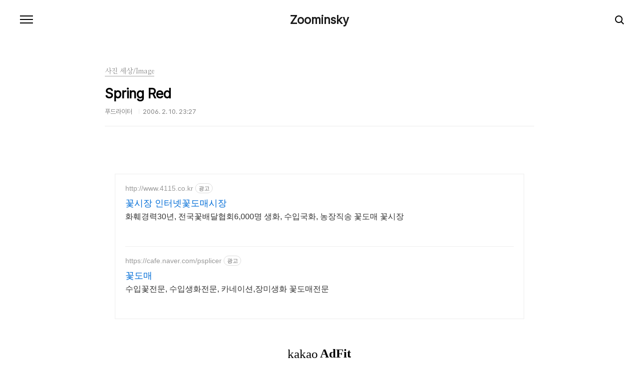

--- FILE ---
content_type: text/html;charset=UTF-8
request_url: https://zoominsky.com/11
body_size: 31363
content:
<!doctype html>
<html lang="ko">

                                                                                <head>
                <script type="text/javascript">if (!window.T) { window.T = {} }
window.T.config = {"TOP_SSL_URL":"https://www.tistory.com","PREVIEW":false,"ROLE":"guest","PREV_PAGE":"","NEXT_PAGE":"","BLOG":{"id":21741,"name":"zoominsky","title":"Zoominsky","isDormancy":false,"nickName":"푸드라이터","status":"open","profileStatus":"normal"},"NEED_COMMENT_LOGIN":true,"COMMENT_LOGIN_CONFIRM_MESSAGE":"이 블로그는 로그인한 사용자에게만 댓글 작성을 허용했습니다. 지금 로그인하시겠습니까?","LOGIN_URL":"https://www.tistory.com/auth/login/?redirectUrl=https://zoominsky.com/11","DEFAULT_URL":"https://zoominsky.com","USER":{"name":null,"homepage":null,"id":0,"profileImage":null},"SUBSCRIPTION":{"status":"none","isConnected":false,"isPending":false,"isWait":false,"isProcessing":false,"isNone":true},"IS_LOGIN":false,"HAS_BLOG":false,"IS_SUPPORT":false,"IS_SCRAPABLE":false,"TOP_URL":"http://www.tistory.com","JOIN_URL":"https://www.tistory.com/member/join","PHASE":"prod","ROLE_GROUP":"visitor"};
window.T.entryInfo = {"entryId":11,"isAuthor":false,"categoryId":29243,"categoryLabel":"사진 세상/Image"};
window.appInfo = {"domain":"tistory.com","topUrl":"https://www.tistory.com","loginUrl":"https://www.tistory.com/auth/login","logoutUrl":"https://www.tistory.com/auth/logout"};
window.initData = {};

window.TistoryBlog = {
    basePath: "",
    url: "https://zoominsky.com",
    tistoryUrl: "https://zoominsky.tistory.com",
    manageUrl: "https://zoominsky.tistory.com/manage",
    token: "h4HIdrF4kSjK6zriIqgqIwzzdbs/7tLMd3dJVcYp21YZAtU19IKS0vdbGO2yXabE"
};
var servicePath = "";
var blogURL = "";</script>

                
                
                
                        <!-- BusinessLicenseInfo - START -->
        
            <link href="https://tistory1.daumcdn.net/tistory_admin/userblog/userblog-7e0ff364db2dca01461081915f9748e9916c532a/static/plugin/BusinessLicenseInfo/style.css" rel="stylesheet" type="text/css"/>

            <script>function switchFold(entryId) {
    var businessLayer = document.getElementById("businessInfoLayer_" + entryId);

    if (businessLayer) {
        if (businessLayer.className.indexOf("unfold_license") > 0) {
            businessLayer.className = "business_license_layer";
        } else {
            businessLayer.className = "business_license_layer unfold_license";
        }
    }
}
</script>

        
        <!-- BusinessLicenseInfo - END -->
        <!-- DaumShow - START -->
        <style type="text/css">#daumSearchBox {
    height: 21px;
    background-image: url(//i1.daumcdn.net/imgsrc.search/search_all/show/tistory/plugin/bg_search2_2.gif);
    margin: 5px auto;
    padding: 0;
}

#daumSearchBox input {
    background: none;
    margin: 0;
    padding: 0;
    border: 0;
}

#daumSearchBox #daumLogo {
    width: 34px;
    height: 21px;
    float: left;
    margin-right: 5px;
    background-image: url(//i1.daumcdn.net/img-media/tistory/img/bg_search1_2_2010ci.gif);
}

#daumSearchBox #show_q {
    background-color: transparent;
    border: none;
    font: 12px Gulim, Sans-serif;
    color: #555;
    margin-top: 4px;
    margin-right: 15px;
    float: left;
}

#daumSearchBox #show_btn {
    background-image: url(//i1.daumcdn.net/imgsrc.search/search_all/show/tistory/plugin/bt_search_2.gif);
    width: 37px;
    height: 21px;
    float: left;
    margin: 0;
    cursor: pointer;
    text-indent: -1000em;
}
</style>

        <!-- DaumShow - END -->

<!-- PreventCopyContents - START -->
<meta content="no" http-equiv="imagetoolbar"/>

<!-- PreventCopyContents - END -->

<!-- System - START -->

<!-- System - END -->

        <!-- TistoryProfileLayer - START -->
        <link href="https://tistory1.daumcdn.net/tistory_admin/userblog/userblog-7e0ff364db2dca01461081915f9748e9916c532a/static/plugin/TistoryProfileLayer/style.css" rel="stylesheet" type="text/css"/>
<script type="text/javascript" src="https://tistory1.daumcdn.net/tistory_admin/userblog/userblog-7e0ff364db2dca01461081915f9748e9916c532a/static/plugin/TistoryProfileLayer/script.js"></script>

        <!-- TistoryProfileLayer - END -->

                
                <meta http-equiv="X-UA-Compatible" content="IE=Edge">
<meta name="format-detection" content="telephone=no">
<script src="//t1.daumcdn.net/tistory_admin/lib/jquery/jquery-3.5.1.min.js" integrity="sha256-9/aliU8dGd2tb6OSsuzixeV4y/faTqgFtohetphbbj0=" crossorigin="anonymous"></script>
<script type="text/javascript" src="//t1.daumcdn.net/tiara/js/v1/tiara-1.2.0.min.js"></script><meta name="referrer" content="always"/>
<meta name="google-adsense-platform-account" content="ca-host-pub-9691043933427338"/>
<meta name="google-adsense-platform-domain" content="tistory.com"/>
<meta name="google-adsense-account" content="ca-pub-9155880793471471"/>
<meta name="description" content="꽃시장에 찾아온 봄색"/>
<meta property="og:type" content="article"/>
<meta property="og:url" content="https://zoominsky.com/11"/>
<meta property="og.article.author" content="푸드라이터"/>
<meta property="og:site_name" content="Zoominsky"/>
<meta property="og:title" content="Spring Red"/>
<meta name="by" content="푸드라이터"/>
<meta property="og:description" content="꽃시장에 찾아온 봄색"/>
<meta property="og:image" content="https://img1.daumcdn.net/thumb/R800x0/?scode=mtistory2&fname=https%3A%2F%2Ft1.daumcdn.net%2Ftistoryfile%2Ffs1%2F10_34_34_34_blog21741_attach_0_15.jpg%3Foriginal"/>
<meta name="twitter:card" content="summary_large_image"/>
<meta name="twitter:site" content="@TISTORY"/>
<meta name="twitter:title" content="Spring Red"/>
<meta name="twitter:description" content="꽃시장에 찾아온 봄색"/>
<meta property="twitter:image" content="https://img1.daumcdn.net/thumb/R800x0/?scode=mtistory2&fname=https%3A%2F%2Ft1.daumcdn.net%2Ftistoryfile%2Ffs1%2F10_34_34_34_blog21741_attach_0_15.jpg%3Foriginal"/>
<meta content="https://zoominsky.com/11" property="dg:plink" content="https://zoominsky.com/11"/>
<meta name="plink"/>
<meta name="title" content="Spring Red"/>
<meta name="article:media_name" content="Zoominsky"/>
<meta property="article:mobile_url" content="https://zoominsky.com/m/11"/>
<meta property="article:pc_url" content="https://zoominsky.com/11"/>
<meta property="article:mobile_view_url" content="https://zoominsky.tistory.com/m/11"/>
<meta property="article:pc_view_url" content="https://zoominsky.tistory.com/11"/>
<meta property="article:talk_channel_view_url" content="https://zoominsky.com/m/11"/>
<meta property="article:pc_service_home" content="https://www.tistory.com"/>
<meta property="article:mobile_service_home" content="https://www.tistory.com/m"/>
<meta property="article:txid" content="21741_11"/>
<meta property="article:published_time" content="2006-02-10T23:27:29+09:00"/>
<meta property="og:regDate" content="20061230020539"/>
<meta property="article:modified_time" content="2006-12-30T02:05:39+09:00"/>
<script type="module" src="https://tistory1.daumcdn.net/tistory_admin/userblog/userblog-7e0ff364db2dca01461081915f9748e9916c532a/static/pc/dist/index.js" defer=""></script>
<script type="text/javascript" src="https://tistory1.daumcdn.net/tistory_admin/userblog/userblog-7e0ff364db2dca01461081915f9748e9916c532a/static/pc/dist/index-legacy.js" defer="" nomodule="true"></script>
<script type="text/javascript" src="https://tistory1.daumcdn.net/tistory_admin/userblog/userblog-7e0ff364db2dca01461081915f9748e9916c532a/static/pc/dist/polyfills-legacy.js" defer="" nomodule="true"></script>
<link rel="icon" sizes="any" href="https://t1.daumcdn.net/tistory_admin/favicon/tistory_favicon_32x32.ico"/>
<link rel="icon" type="image/svg+xml" href="https://t1.daumcdn.net/tistory_admin/top_v2/bi-tistory-favicon.svg"/>
<link rel="apple-touch-icon" href="https://t1.daumcdn.net/tistory_admin/top_v2/tistory-apple-touch-favicon.png"/>
<link rel="stylesheet" type="text/css" href="https://t1.daumcdn.net/tistory_admin/www/style/font.css"/>
<link rel="stylesheet" type="text/css" href="https://tistory1.daumcdn.net/tistory_admin/userblog/userblog-7e0ff364db2dca01461081915f9748e9916c532a/static/style/content.css"/>
<link rel="stylesheet" type="text/css" href="https://tistory1.daumcdn.net/tistory_admin/userblog/userblog-7e0ff364db2dca01461081915f9748e9916c532a/static/pc/dist/index.css"/>
<script type="text/javascript">(function() {
    var tjQuery = jQuery.noConflict(true);
    window.tjQuery = tjQuery;
    window.orgjQuery = window.jQuery; window.jQuery = tjQuery;
    window.jQuery = window.orgjQuery; delete window.orgjQuery;
})()</script>
<script type="text/javascript" src="https://tistory1.daumcdn.net/tistory_admin/userblog/userblog-7e0ff364db2dca01461081915f9748e9916c532a/static/script/base.js"></script>
<script type="text/javascript" src="//developers.kakao.com/sdk/js/kakao.min.js"></script>

                
  <meta charset="UTF-8">
  <meta name="viewport"
    content="user-scalable=no, initial-scale=1.0, maximum-scale=1.0, minimum-scale=1.0, width=device-width">
  <title>Spring Red</title>
  <link rel="stylesheet" href="https://tistory1.daumcdn.net/tistory/0/pg_Poster/style.css">
  <script src="//t1.daumcdn.net/tistory_admin/lib/jquery/jquery-1.12.4.min.js"></script>

                
                
                <style type="text/css">.another_category {
    border: 1px solid #E5E5E5;
    padding: 10px 10px 5px;
    margin: 10px 0;
    clear: both;
}

.another_category h4 {
    font-size: 12px !important;
    margin: 0 !important;
    border-bottom: 1px solid #E5E5E5 !important;
    padding: 2px 0 6px !important;
}

.another_category h4 a {
    font-weight: bold !important;
}

.another_category table {
    table-layout: fixed;
    border-collapse: collapse;
    width: 100% !important;
    margin-top: 10px !important;
}

* html .another_category table {
    width: auto !important;
}

*:first-child + html .another_category table {
    width: auto !important;
}

.another_category th, .another_category td {
    padding: 0 0 4px !important;
}

.another_category th {
    text-align: left;
    font-size: 12px !important;
    font-weight: normal;
    word-break: break-all;
    overflow: hidden;
    line-height: 1.5;
}

.another_category td {
    text-align: right;
    width: 80px;
    font-size: 11px;
}

.another_category th a {
    font-weight: normal;
    text-decoration: none;
    border: none !important;
}

.another_category th a.current {
    font-weight: bold;
    text-decoration: none !important;
    border-bottom: 1px solid !important;
}

.another_category th span {
    font-weight: normal;
    text-decoration: none;
    font: 10px Tahoma, Sans-serif;
    border: none !important;
}

.another_category_color_gray, .another_category_color_gray h4 {
    border-color: #E5E5E5 !important;
}

.another_category_color_gray * {
    color: #909090 !important;
}

.another_category_color_gray th a.current {
    border-color: #909090 !important;
}

.another_category_color_gray h4, .another_category_color_gray h4 a {
    color: #737373 !important;
}

.another_category_color_red, .another_category_color_red h4 {
    border-color: #F6D4D3 !important;
}

.another_category_color_red * {
    color: #E86869 !important;
}

.another_category_color_red th a.current {
    border-color: #E86869 !important;
}

.another_category_color_red h4, .another_category_color_red h4 a {
    color: #ED0908 !important;
}

.another_category_color_green, .another_category_color_green h4 {
    border-color: #CCE7C8 !important;
}

.another_category_color_green * {
    color: #64C05B !important;
}

.another_category_color_green th a.current {
    border-color: #64C05B !important;
}

.another_category_color_green h4, .another_category_color_green h4 a {
    color: #3EA731 !important;
}

.another_category_color_blue, .another_category_color_blue h4 {
    border-color: #C8DAF2 !important;
}

.another_category_color_blue * {
    color: #477FD6 !important;
}

.another_category_color_blue th a.current {
    border-color: #477FD6 !important;
}

.another_category_color_blue h4, .another_category_color_blue h4 a {
    color: #1960CA !important;
}

.another_category_color_violet, .another_category_color_violet h4 {
    border-color: #E1CEEC !important;
}

.another_category_color_violet * {
    color: #9D64C5 !important;
}

.another_category_color_violet th a.current {
    border-color: #9D64C5 !important;
}

.another_category_color_violet h4, .another_category_color_violet h4 a {
    color: #7E2CB5 !important;
}
</style>

                
                <link rel="stylesheet" type="text/css" href="https://tistory1.daumcdn.net/tistory_admin/userblog/userblog-7e0ff364db2dca01461081915f9748e9916c532a/static/style/revenue.css"/>
<link rel="canonical" href="https://zoominsky.com/11"/>

<!-- BEGIN STRUCTURED_DATA -->
<script type="application/ld+json">
    {"@context":"http://schema.org","@type":"BlogPosting","mainEntityOfPage":{"@id":"https://zoominsky.com/11","name":null},"url":"https://zoominsky.com/11","headline":"Spring Red","description":"꽃시장에 찾아온 봄색","author":{"@type":"Person","name":"푸드라이터","logo":null},"image":{"@type":"ImageObject","url":"https://img1.daumcdn.net/thumb/R800x0/?scode=mtistory2&fname=https%3A%2F%2Ft1.daumcdn.net%2Ftistoryfile%2Ffs1%2F10_34_34_34_blog21741_attach_0_15.jpg%3Foriginal","width":"800px","height":"800px"},"datePublished":"2006-02-10T23:27:29+09:00","dateModified":"2006-12-30T02:05:39+09:00","publisher":{"@type":"Organization","name":"TISTORY","logo":{"@type":"ImageObject","url":"https://t1.daumcdn.net/tistory_admin/static/images/openGraph/opengraph.png","width":"800px","height":"800px"}}}
</script>
<!-- END STRUCTURED_DATA -->
<link rel="stylesheet" type="text/css" href="https://tistory1.daumcdn.net/tistory_admin/userblog/userblog-7e0ff364db2dca01461081915f9748e9916c532a/static/style/dialog.css"/>
<link rel="stylesheet" type="text/css" href="//t1.daumcdn.net/tistory_admin/www/style/top/font.css"/>
<link rel="stylesheet" type="text/css" href="https://tistory1.daumcdn.net/tistory_admin/userblog/userblog-7e0ff364db2dca01461081915f9748e9916c532a/static/style/postBtn.css"/>
<link rel="stylesheet" type="text/css" href="https://tistory1.daumcdn.net/tistory_admin/userblog/userblog-7e0ff364db2dca01461081915f9748e9916c532a/static/style/tistory.css"/>
<script type="text/javascript" src="https://tistory1.daumcdn.net/tistory_admin/userblog/userblog-7e0ff364db2dca01461081915f9748e9916c532a/static/script/common.js"></script>

                
                </head>

                                                <body id="tt-body-page"
  class="color-gray post-type-text paging-view-more">
                
                
                
  
    <div id="acc-nav">
      <a href="#content">본문 바로가기</a>
    </div>
    <div id="wrap">
      <header id="header">
        <h1><a href="https://zoominsky.com/">Zoominsky</a></h1>
        <button type="button" class="mobile-menu"><span>메뉴</span></button>
        <div class="menu">
          <nav id="gnb">
            <ul class="tt_category"><li class=""><a href="/category" class="link_tit"> Zoominsky <span class="c_cnt">(1944)</span> </a>
  <ul class="category_list"><li class=""><a href="/category/%EB%A8%B9%EA%B3%A0%EB%A7%88%EC%8B%9C%EA%B3%A0" class="link_item"> 먹고마시고 <span class="c_cnt">(621)</span> </a></li>
<li class=""><a href="/category/Booklog" class="link_item"> Booklog <span class="c_cnt">(175)</span> </a></li>
<li class=""><a href="/category/%EC%9D%8C%EC%8B%9D%EC%9D%B8%EB%AC%B8%ED%95%99" class="link_item"> 음식인문학 <span class="c_cnt">(68)</span> </a></li>
<li class=""><a href="/category/%EC%84%B8%EA%B3%84%EB%A7%9B%EC%A7%91" class="link_item"> 세계맛집 <span class="c_cnt">(5)</span> </a></li>
<li class=""><a href="/category/%EB%8B%A4%EB%8B%88%EA%B3%A0%EC%97%AC%ED%96%89" class="link_item"> 다니고여행 <span class="c_cnt">(323)</span> </a>
  <ul class="sub_category_list"><li class=""><a href="/category/%EB%8B%A4%EB%8B%88%EA%B3%A0%EC%97%AC%ED%96%89/%EC%98%81%EA%B5%AD" class="link_sub_item"> 영국 <span class="c_cnt">(10)</span> </a></li>
<li class=""><a href="/category/%EB%8B%A4%EB%8B%88%EA%B3%A0%EC%97%AC%ED%96%89/%ED%95%98%EC%99%80%EC%9D%B4" class="link_sub_item"> 하와이 <span class="c_cnt">(37)</span> </a></li>
<li class=""><a href="/category/%EB%8B%A4%EB%8B%88%EA%B3%A0%EC%97%AC%ED%96%89/%EB%89%B4%EC%A7%88%EB%9E%9C%EB%93%9C" class="link_sub_item"> 뉴질랜드 <span class="c_cnt">(111)</span> </a></li>
<li class=""><a href="/category/%EB%8B%A4%EB%8B%88%EA%B3%A0%EC%97%AC%ED%96%89/%EB%B0%9C%EB%A6%AC" class="link_sub_item"> 발리 <span class="c_cnt">(8)</span> </a></li>
<li class=""><a href="/category/%EB%8B%A4%EB%8B%88%EA%B3%A0%EC%97%AC%ED%96%89/%EC%9D%BC%EB%B3%B8" class="link_sub_item"> 일본 <span class="c_cnt">(44)</span> </a></li>
<li class=""><a href="/category/%EB%8B%A4%EB%8B%88%EA%B3%A0%EC%97%AC%ED%96%89/%ED%83%9C%EA%B5%AD" class="link_sub_item"> 태국 <span class="c_cnt">(5)</span> </a></li>
<li class=""><a href="/category/%EB%8B%A4%EB%8B%88%EA%B3%A0%EC%97%AC%ED%96%89/%EC%A4%91%EA%B5%AD" class="link_sub_item"> 중국 <span class="c_cnt">(6)</span> </a></li>
<li class=""><a href="/category/%EB%8B%A4%EB%8B%88%EA%B3%A0%EC%97%AC%ED%96%89/%EC%A0%9C%EC%A3%BC" class="link_sub_item"> 제주 <span class="c_cnt">(19)</span> </a></li>
<li class=""><a href="/category/%EB%8B%A4%EB%8B%88%EA%B3%A0%EC%97%AC%ED%96%89/%EA%B5%AD%EB%82%B4" class="link_sub_item"> 국내 <span class="c_cnt">(72)</span> </a></li>
</ul>
</li>
<li class=""><a href="/category/%EC%8A%A4%EB%A7%88%ED%8A%B8%20%EB%A7%88%EC%BC%80%ED%8C%85" class="link_item"> 스마트 마케팅 <span class="c_cnt">(9)</span> </a></li>
<li class=""><a href="/category/%EB%94%94%EC%A7%80%ED%84%B8%EA%B0%80%EC%A0%AF" class="link_item"> 디지털가젯 <span class="c_cnt">(104)</span> </a></li>
<li class=""><a href="/category/%EC%84%B8%EC%83%81%EB%A7%8C%EC%82%AC" class="link_item"> 세상만사 <span class="c_cnt">(335)</span> </a></li>
<li class=""><a href="/category/%EC%A7%A0%EC%9D%B4%EA%B0%A4%EB%9F%AC%EB%A6%AC" class="link_item"> 짠이갤러리 <span class="c_cnt">(65)</span> </a></li>
<li class=""><a href="/category/%EC%82%AC%EC%A7%84%20%EC%84%B8%EC%83%81" class="link_item"> 사진 세상 <span class="c_cnt">(239)</span> </a>
  <ul class="sub_category_list"><li class=""><a href="/category/%EC%82%AC%EC%A7%84%20%EC%84%B8%EC%83%81/Landscape" class="link_sub_item"> Landscape <span class="c_cnt">(117)</span> </a></li>
<li class=""><a href="/category/%EC%82%AC%EC%A7%84%20%EC%84%B8%EC%83%81/Image" class="link_sub_item"> Image <span class="c_cnt">(91)</span> </a></li>
<li class=""><a href="/category/%EC%82%AC%EC%A7%84%20%EC%84%B8%EC%83%81/Portrait" class="link_sub_item"> Portrait <span class="c_cnt">(27)</span> </a></li>
</ul>
</li>
</ul>
</li>
</ul>

          </nav>
          <div class="social-link">
            
            
            
            
          </div>
          <p>POWERED BY TISTORY</p>
        </div>
        <div class="search">
          
            <label for="search" class="screen_out">블로그 내 검색</label>
            <input id="search" type="text" name="search" value=""
              placeholder="검색내용을 입력하세요." onkeypress="if (event.keyCode == 13) { try {
    window.location.href = '/search' + '/' + looseURIEncode(document.getElementsByName('search')[0].value);
    document.getElementsByName('search')[0].value = '';
    return false;
} catch (e) {} }">
            <button type="submit" onclick="try {
    window.location.href = '/search' + '/' + looseURIEncode(document.getElementsByName('search')[0].value);
    document.getElementsByName('search')[0].value = '';
    return false;
} catch (e) {}">검색</button>
          
        </div>
      </header>
      <hr>
      <section class="container">
        
        <article id="content">
          

          

          

          

          <div class="inner">
            

                
        
  
  
    <div class="hgroup">
      <div class="category">사진 세상/Image</div>
      <h1>Spring Red </h1>
      <div class="post-meta">
        <span class="author">푸드라이터</span>
        <span class="date">2006. 2. 10. 23:27</span>
        
      </div>
    </div>
    <div class="entry-content" id="article-view">
      <!-- inventory -->
<div data-tistory-react-app="NaverAd"></div>

                    <!-- System - START -->
        <div class="revenue_unit_wrap">
  <div class="revenue_unit_item adfit">
    <div class="revenue_unit_info">728x90</div>
    <ins class="kakao_ad_area" style="display: none;" data-ad-unit="DAN-qxnu00k71dte" data-ad-width="728px" data-ad-height="90px"></ins>
    <script type="text/javascript" src="//t1.daumcdn.net/kas/static/ba.min.js" async="async"></script>
  </div>
</div>
        <!-- System - END -->

            <div class="contents_style"><div class="imageblock center" style="text-align: center; clear: both;"><img src="https://t1.daumcdn.net/tistoryfile/fs1/10_34_34_34_blog21741_attach_0_15.jpg?original" style="max-width: 100%; height: auto;" srcset="https://img1.daumcdn.net/thumb/R1280x0/?scode=mtistory2&fname=https%3A%2F%2Ft1.daumcdn.net%2Ftistoryfile%2Ffs1%2F10_34_34_34_blog21741_attach_0_15.jpg%3Foriginal" width="500" height="340"/>
  <p class="cap1">Minolta XE, Takuma 50mm f1.4</p>
</div>
<br />
<center>꽃시장에 찾아온 봄색</center></div>
                    <!-- System - START -->
        <div class="revenue_unit_wrap">
  <div class="revenue_unit_item adfit">
    <div class="revenue_unit_info">728x90</div>
    <ins class="kakao_ad_area" style="display: none;" data-ad-unit="DAN-1iepyter7d7av" data-ad-width="728px" data-ad-height="90px"></ins>
    <script type="text/javascript" src="//t1.daumcdn.net/kas/static/ba.min.js" async="async"></script>
  </div>
</div>
        <!-- System - END -->


                    <div class="container_postbtn #post_button_group">
  <div class="postbtn_like"><script>window.ReactionButtonType = 'reaction';
window.ReactionApiUrl = '//zoominsky.com/reaction';
window.ReactionReqBody = {
    entryId: 11
}</script>
<div class="wrap_btn" id="reaction-11" data-tistory-react-app="Reaction"></div><div class="wrap_btn wrap_btn_share"><button type="button" class="btn_post sns_btn btn_share" aria-expanded="false" data-thumbnail-url="https://img1.daumcdn.net/thumb/R800x0/?scode=mtistory2&amp;fname=https%3A%2F%2Ft1.daumcdn.net%2Ftistoryfile%2Ffs1%2F10_34_34_34_blog21741_attach_0_15.jpg%3Foriginal" data-title="Spring Red" data-description="꽃시장에 찾아온 봄색" data-profile-image="https://tistory1.daumcdn.net/tistory/21741/attach/de7b820757a142e4957e059531f2b1b4" data-profile-name="푸드라이터" data-pc-url="https://zoominsky.com/11" data-relative-pc-url="/11" data-blog-title="Zoominsky"><span class="ico_postbtn ico_share">공유하기</span></button>
  <div class="layer_post" id="tistorySnsLayer"></div>
</div><div class="wrap_btn wrap_btn_etc" data-entry-id="11" data-entry-visibility="public" data-category-visibility="public"><button type="button" class="btn_post btn_etc2" aria-expanded="false"><span class="ico_postbtn ico_etc">게시글 관리</span></button>
  <div class="layer_post" id="tistoryEtcLayer"></div>
</div></div>
<button type="button" class="btn_menu_toolbar btn_subscription #subscribe" data-blog-id="21741" data-url="https://zoominsky.com/11" data-device="web_pc" data-tiara-action-name="구독 버튼_클릭"><em class="txt_state"></em><strong class="txt_tool_id">Zoominsky</strong><span class="img_common_tistory ico_check_type1"></span></button>  <div data-tistory-react-app="SupportButton"></div>
</div>

                    <!-- PostListinCategory - START -->
<div class="another_category another_category_color_gray">
  <h4>'<a href="/category/%EC%82%AC%EC%A7%84%20%EC%84%B8%EC%83%81">사진 세상</a> &gt; <a href="/category/%EC%82%AC%EC%A7%84%20%EC%84%B8%EC%83%81/Image">Image</a>' 카테고리의 다른 글</h4>
  <table>
    <tr>
      <th><a href="/40">그림 맞추기</a>&nbsp;&nbsp;<span>(3)</span></th>
      <td>2006.02.20</td>
    </tr>
    <tr>
      <th><a href="/33">추억하세요</a>&nbsp;&nbsp;<span>(1)</span></th>
      <td>2006.02.18</td>
    </tr>
    <tr>
      <th><a href="/25">여자들의 로망</a>&nbsp;&nbsp;<span>(0)</span></th>
      <td>2006.02.15</td>
    </tr>
    <tr>
      <th><a href="/22">Made in China</a>&nbsp;&nbsp;<span>(0)</span></th>
      <td>2006.02.15</td>
    </tr>
    <tr>
      <th><a href="/19">사랑합니다.</a>&nbsp;&nbsp;<span>(0)</span></th>
      <td>2006.02.13</td>
    </tr>
  </table>
</div>

<!-- PostListinCategory - END -->

    </div>
    

    
      <div class="related-articles">
        <h2><strong>'사진 세상/Image'</strong> Related Articles</h2>
        <ul>
          
            <li>
              <a href="/33?category=29243">
                <span class="thum">
                  
                    <img loading="lazy"
                      src="//i1.daumcdn.net/thumb/C264x200.fwebp.q85/?fname=https%3A%2F%2Ft1.daumcdn.net%2Ftistoryfile%2Ffs1%2F10_34_34_34_blog21741_attach_0_96.jpg%3Foriginal"
                      alt="">
                  
                </span>
                <span class="title">추억하세요</span>
              </a>
            </li>
          
            <li>
              <a href="/25?category=29243">
                <span class="thum">
                  
                    <img loading="lazy"
                      src="//i1.daumcdn.net/thumb/C264x200.fwebp.q85/?fname=https%3A%2F%2Ft1.daumcdn.net%2Ftistoryfile%2Ffs1%2F10_34_34_34_blog21741_attach_0_62.jpg%3Foriginal"
                      alt="">
                  
                </span>
                <span class="title">여자들의 로망</span>
              </a>
            </li>
          
            <li>
              <a href="/22?category=29243">
                <span class="thum">
                  
                    <img loading="lazy"
                      src="//i1.daumcdn.net/thumb/C264x200.fwebp.q85/?fname=https%3A%2F%2Ft1.daumcdn.net%2Ftistoryfile%2Ffs1%2F10_34_34_34_blog21741_attach_0_60.jpg%3Foriginal"
                      alt="">
                  
                </span>
                <span class="title">Made in China</span>
              </a>
            </li>
          
            <li>
              <a href="/19?category=29243">
                <span class="thum">
                  
                    <img loading="lazy"
                      src="//i1.daumcdn.net/thumb/C264x200.fwebp.q85/?fname=https%3A%2F%2Ft1.daumcdn.net%2Ftistoryfile%2Ffs1%2F10_34_34_34_blog21741_attach_0_47.jpg%3Foriginal"
                      alt="">
                  
                </span>
                <span class="title">사랑합니다.</span>
              </a>
            </li>
          
        </ul>
      </div>
    

    <div data-tistory-react-app="Namecard"></div>

  

        
    
          </div>

          

          

          

        </article>
      </section>
      <hr>
      
      <footer id="footer">
        <p class="copyright">DESIGN BY <a href="#">TISTORY</a> <a href="https://zoominsky.tistory.com/manage" class="admin">관리자</a></p>
      </footer>
    </div>
    <script src="https://tistory1.daumcdn.net/tistory/0/pg_Poster/images/script.js"></script>
  
<div class="#menubar menu_toolbar ">
  <h2 class="screen_out">티스토리툴바</h2>
</div>
<div class="#menubar menu_toolbar "></div>
<div class="layer_tooltip">
  <div class="inner_layer_tooltip">
    <p class="desc_g"></p>
  </div>
</div>
<div id="editEntry" style="position:absolute;width:1px;height:1px;left:-100px;top:-100px"></div>


                        <!-- CallBack - START -->
        <script>                    (function () { 
                        var blogTitle = 'Zoominsky';
                        
                        (function () {
    function isShortContents () {
        return window.getSelection().toString().length < 30;
    }
    function isCommentLink (elementID) {
        return elementID === 'commentLinkClipboardInput'
    }

    function copyWithSource (event) {
        if (isShortContents() || isCommentLink(event.target.id)) {
            return;
        }
        var range = window.getSelection().getRangeAt(0);
        var contents = range.cloneContents();
        var temp = document.createElement('div');

        temp.appendChild(contents);

        var url = document.location.href;
        var decodedUrl = decodeURI(url);
        var postfix = ' [' + blogTitle + ':티스토리]';

        event.clipboardData.setData('text/plain', temp.innerText + '\n출처: ' + decodedUrl + postfix);
        event.clipboardData.setData('text/html', '<pre data-ke-type="codeblock">' + temp.innerHTML + '</pre>' + '출처: <a href="' + url + '">' + decodedUrl + '</a>' + postfix);
        event.preventDefault();
    }

    document.addEventListener('copy', copyWithSource);
})()

                    })()</script>

        <!-- CallBack - END -->

        <!-- PreventCopyContents - START -->
        <script type="text/javascript">document.oncontextmenu = new Function ('return false');
document.ondragstart = new Function ('return false');
document.onselectstart = new Function ('return false');
document.body.style.MozUserSelect = 'none';</script>
<script type="text/javascript" src="https://tistory1.daumcdn.net/tistory_admin/userblog/userblog-7e0ff364db2dca01461081915f9748e9916c532a/static/plugin/PreventCopyContents/script.js"></script>

        <!-- PreventCopyContents - END -->

                
                <div style="margin:0; padding:0; border:none; background:none; float:none; clear:none; z-index:0"></div>
<script type="text/javascript" src="https://tistory1.daumcdn.net/tistory_admin/userblog/userblog-7e0ff364db2dca01461081915f9748e9916c532a/static/script/common.js"></script>
<script type="text/javascript">window.roosevelt_params_queue = window.roosevelt_params_queue || [{channel_id: 'dk', channel_label: '{tistory}'}]</script>
<script type="text/javascript" src="//t1.daumcdn.net/midas/rt/dk_bt/roosevelt_dk_bt.js" async="async"></script>

                
                <script>window.tiara = {"svcDomain":"user.tistory.com","section":"글뷰","trackPage":"글뷰_보기","page":"글뷰","key":"21741-11","customProps":{"userId":"0","blogId":"21741","entryId":"11","role":"guest","trackPage":"글뷰_보기","filterTarget":false},"entry":{"entryId":"11","entryTitle":"Spring Red","entryType":"POST","categoryName":"사진 세상/Image","categoryId":"29243","serviceCategoryName":null,"serviceCategoryId":null,"author":"6270","authorNickname":"푸드라이터","blogNmae":"Zoominsky","image":"https://t1.daumcdn.net/tistoryfile/fs1/10_34_34_34_blog21741_attach_0_15.jpg?original","plink":"/11","tags":[]},"kakaoAppKey":"3e6ddd834b023f24221217e370daed18","appUserId":"null","thirdProvideAgree":null}</script>
<script type="module" src="https://t1.daumcdn.net/tistory_admin/frontend/tiara/v1.0.6/index.js"></script>
<script src="https://t1.daumcdn.net/tistory_admin/frontend/tiara/v1.0.6/polyfills-legacy.js" nomodule="true" defer="true"></script>
<script src="https://t1.daumcdn.net/tistory_admin/frontend/tiara/v1.0.6/index-legacy.js" nomodule="true" defer="true"></script>

                </body>

</html>